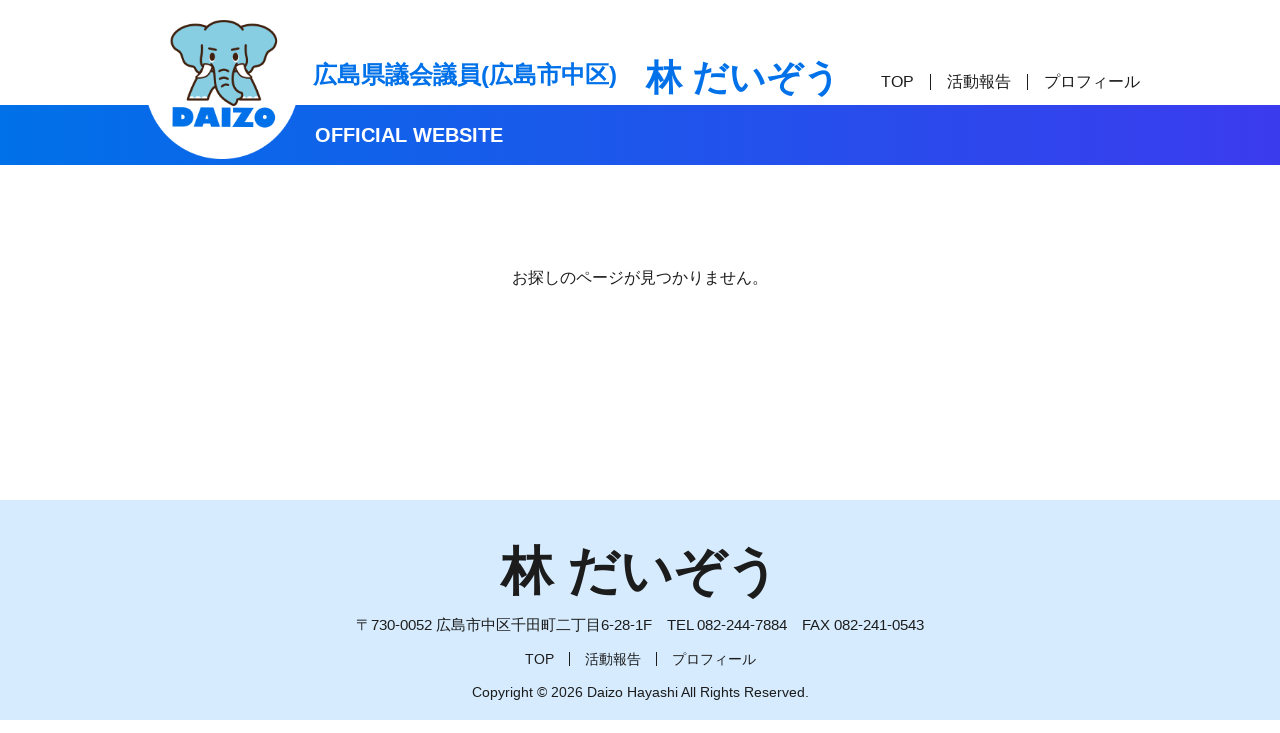

--- FILE ---
content_type: text/html; charset=UTF-8
request_url: http://hiroshima884.jp/report/1586405132.html
body_size: 1538
content:
<!DOCTYPE html>
<html lang="ja">
<head>
<!-- Google tag (gtag.js) -->
<script async src="https://www.googletagmanager.com/gtag/js?id=G-SRWZRTF25W"></script>
<script>
window.dataLayer = window.dataLayer || [];
function gtag(){dataLayer.push(arguments);}
gtag('js', new Date());

gtag('config', 'G-SRWZRTF25W');
</script>
<meta http-equiv="Content-Type" content="text/html; charset=UTF-8">
<meta name="keywords" content="広島県,千田学区子ども会,広島市立国泰寺中学校同窓会,広島山陽学園,広島中央リトルシニアリーグ,広島ミニテニス協会,広島青年会議所">
<meta name="description" content="広島県のさらなる飛躍に向け、新たな挑戦を始めます。林たいぞう">
<meta name="robots" content="index,follow">
<meta http-equiv="Content-Style-Type" content="text/css">
<meta http-equiv="Content-Script-Type" content="text/javascript">
<meta name="viewport" content="width=device-width">
<meta name="format-detection" content="telephone=no">
<title>活動報告 | 林だいぞうオフィシャルウェブサイト</title>
<link href="../css/reset.css" rel="stylesheet" type="text/css">
<link href="../css/style.css" rel="stylesheet" type="text/css">
<link href="../css/common.css?20230424" rel="stylesheet" type="text/css">
<link href="../css/report.css?20240709" rel="stylesheet" type="text/css">
<script type="text/javascript" src="../js/jquery-1.12.2.min.js"></script>
<script type="text/javascript" src="../js/common.js"></script>
<!-- Global site tag (gtag.js) - Google Analytics -->
<script async src="https://www.googletagmanager.com/gtag/js?id=UA-134846792-1"></script>
<script>
 window.dataLayer = window.dataLayer || [];
 function gtag(){dataLayer.push(arguments);}
 gtag('js', new Date());

 gtag('config', 'UA-134846792-1');
</script>
</head>
<body class="1586405132" id="report">
<header>
<div class="container">
<a href="http://www.hiroshima884.jp/"><img class="logo" src="../images/common/logo.png" alt="" width="154" height="154"></a>
<strong class="blue">広島県議会議員(広島市中区)<br class="sp"><span>林 だいぞう</span></strong>
<div id="official">OFFICIAL WEBSITE</div>
<div id="navi">
<div class="menu-trigger sp" id="menu_btn"><span></span><span></span><span></span>メニュー</div>
<nav class="menu" id="menu_nav">
<ul>
<li><a href="http://www.hiroshima884.jp/">TOP</a></li>
<li><a href="http://www.hiroshima884.jp/report/">活動報告</a></li>
<li><a href="http://www.hiroshima884.jp/profile/">プロフィール</a></li>
</ul>
</nav>
</div><!--navi end-->
</div>
</header>

<main id="contents">

<div class="container center">
<p class="pt100 pb100">お探しのページが見つかりません。</p>
</div>

</main><!-- contents end -->

<footer>
<div class="container">
<p><strong>林 だいぞう</strong><br>
〒730-0052 広島市中区千田町二丁目6-28-1F<span class="pc">　</span><br class="sp">TEL 082-244-7884　FAX 082-241-0543</p>

<div id="f_menu">
<ul>
<li><a href="http://www.hiroshima884.jp/">TOP</a></li>
<li><a href="http://www.hiroshima884.jp/report/">活動報告</a></li>
<li><a href="http://www.hiroshima884.jp/profile/">プロフィール</a></li>
</ul>
</div><!-- f_menu end -->
<p id="copyright">Copyright &copy; 2026 Daizo Hayashi All Rights Reserved.</p>
</div>
</footer>
</body>
</html>

--- FILE ---
content_type: text/css
request_url: http://hiroshima884.jp/css/reset.css
body_size: 441
content:
html, body, div, span, object, iframe, h1, h2, h3, h4, h5, h6, p, img, strong, dl, dt, dd, ol, ul, li, fieldset, form, label, table, tbody, tfoot, thead, tr, th, td, nav, section, audio, video, area {
	margin: 0;
	padding: 0;
	border: 0;
	outline: 0;
	font-size: 100%;
	vertical-align: baseline;
	background: transparent;
}

body {
	line-height: 1;
	-webkit-text-size-adjust: 100%;
}

ol, ul {
	list-style: none;
}

a {
	margin: 0;
	padding: 0;
	font-size: 100%;
	vertical-align: baseline;
	background: transparent;
	text-decoration: none;
	outline: 0;
}

table {
	border-collapse: collapse;
	border-spacing: 0;
}

hr {
	display: block;
	height: 1px;
	border: 0;  
	border-top: 1px solid #cccccc;
	margin: 1em 0;
	padding: 0;
}

img {
	vertical-align: top;
	font-size: 0;
	line-height: 0;
}

*, *::before, *::after {
	box-sizing: border-box;
}

--- FILE ---
content_type: text/css
request_url: http://hiroshima884.jp/css/style.css
body_size: 2451
content:
.bt { border-top: solid 1px; }
.bb { border-bottom: solid 1px; }
.bl { border-left: solid 1px; }
.br { border-right: solid 1px; }

.wh50 { width: 50px; }
.wh100 { width: 100px; }
.wh150 { width: 150px; }
.wh200 { width: 200px; }
.wh250 { width: 250px; }
.wh300 { width: 300px; }
.wh350 { width: 350px; }
.wh400 { width: 400px; }
.wh450 { width: 450px; }
.wh500 { width: 500px; }
.wh550 { width: 550px; }
.wh600 { width: 600px; }
.wh650 { width: 650px; }
.wh700 { width: 700px; }
.wh750 { width: 750px; }
.wh800 { width: 800px; }
.wh850 { width: 850px; }
.full { width: 100%; }

.ht50 { height: 50px; }
.ht100 { height: 100px; }
.ht150 { height: 150px; }
.ht200 { height: 200px; }
.ht250 { height: 250px; }
.ht300 { height: 300px; }
.ht350 { height: 350px; }
.ht400 { height: 400px; }
.ht450 { height: 450px; }
.ht500 { height: 500px; }
.ht550 { height: 550px; }
.ht600 { height: 600px; }
.ht650 { height: 650px; }

.pt0 { padding-top: 0; }
.pt10 { padding-top: 10px; }
.pt20 { padding-top: 20px; }
.pt30 { padding-top: 30px; }
.pt40 { padding-top: 40px; }
.pt50 { padding-top: 50px; }
.pt60 { padding-top: 60px; }
.pt70 { padding-top: 70px; }
.pt80 { padding-top: 80px; }
.pt90 { padding-top: 90px; }
.pt100 { padding-top: 100px; }
.pt110 { padding-top: 110px; }
.pt120 { padding-top: 120px; }
.pt130 { padding-top: 130px; }
.pt140 { padding-top: 140px; }
.pt150 { padding-top: 150px; }
.pt160 { padding-top: 160px; }
.pt170 { padding-top: 170px; }
.pt180 { padding-top: 180px; }
.pt190 { padding-top: 190px; }
.pt200 { padding-top: 200px; }
.pt210 { padding-top: 210px; }
.pt220 { padding-top: 220px; }
.pt230 { padding-top: 230px; }
.pt240 { padding-top: 240px; }
.pt250 { padding-top: 250px; }
.pt260 { padding-top: 260px; }
.pt270 { padding-top: 270px; }
.pt280 { padding-top: 280px; }
.pt290 { padding-top: 290px; }
.pt300 { padding-top: 300px; }

.pb0 { padding-bottom: 0; }
.pb10 { padding-bottom: 10px; }
.pb20 { padding-bottom: 20px; }
.pb30 { padding-bottom: 30px; }
.pb40 { padding-bottom: 40px; }
.pb50 { padding-bottom: 50px; }
.pb60 { padding-bottom: 60px; }
.pb70 { padding-bottom: 70px; }
.pb80 { padding-bottom: 80px; }
.pb90 { padding-bottom: 90px; }
.pb100 { padding-bottom: 100px; }
.pb110 { padding-bottom: 110px; }
.pb120 { padding-bottom: 120px; }
.pb130 { padding-bottom: 130px; }
.pb140 { padding-bottom: 140px; }
.pb150 { padding-bottom: 150px; }
.pb160 { padding-bottom: 160px; }
.pb170 { padding-bottom: 170px; }
.pb180 { padding-bottom: 180px; }
.pb190 { padding-bottom: 190px; }
.pb200 { padding-bottom: 200px; }
.pb210 { padding-bottom: 210px; }
.pb220 { padding-bottom: 220px; }
.pb230 { padding-bottom: 230px; }
.pb240 { padding-bottom: 240px; }
.pb250 { padding-bottom: 250px; }
.pb260 { padding-bottom: 260px; }
.pb270 { padding-bottom: 270px; }
.pb280 { padding-bottom: 280px; }
.pb290 { padding-bottom: 290px; }
.pb300 { padding-bottom: 300px; }

.pl0 { padding-left: 0; }
.pl10 { padding-left: 10px; }
.pl20 { padding-left: 20px; }
.pl30 { padding-left: 30px; }
.pl40 { padding-left: 40px; }
.pl50 { padding-left: 50px; }
.pl60 { padding-left: 60px; }
.pl70 { padding-left: 70px; }
.pl80 { padding-left: 80px; }
.pl90 { padding-left: 90px; }
.pl100 { padding-left: 100px; }
.pl110 { padding-left: 110px; }
.pl120 { padding-left: 120px; }
.pl130 { padding-left: 130px; }
.pl140 { padding-left: 140px; }
.pl150 { padding-left: 150px; }
.pl160 { padding-left: 160px; }
.pl170 { padding-left: 170px; }
.pl180 { padding-left: 180px; }
.pl190 { padding-left: 190px; }
.pl200 { padding-left: 200px; }
.pl210 { padding-left: 210px; }
.pl220 { padding-left: 220px; }
.pl230 { padding-left: 230px; }
.pl240 { padding-left: 240px; }
.pl250 { padding-left: 250px; }
.pl260 { padding-left: 260px; }
.pl270 { padding-left: 270px; }
.pl280 { padding-left: 280px; }
.pl290 { padding-left: 290px; }
.pl300 { padding-left: 300px; }

.pr0 { padding-right: 0; }
.pr10 { padding-right: 10px; }
.pr20 { padding-right: 20px; }
.pr30 { padding-right: 30px; }
.pr40 { padding-right: 40px; }
.pr50 { padding-right: 50px; }
.pr60 { padding-right: 60px; }
.pr70 { padding-right: 70px; }
.pr80 { padding-right: 80px; }
.pr90 { padding-right: 90px; }
.pr100 { padding-right: 100px; }
.pr110 { padding-right: 110px; }
.pr120 { padding-right: 120px; }
.pr130 { padding-right: 130px; }
.pr140 { padding-right: 140px; }
.pr150 { padding-right: 150px; }
.pr160 { padding-right: 160px; }
.pr170 { padding-right: 170px; }
.pr180 { padding-right: 180px; }
.pr190 { padding-right: 190px; }
.pr200 { padding-right: 200px; }
.pr210 { padding-right: 210px; }
.pr220 { padding-right: 220px; }
.pr230 { padding-right: 230px; }
.pr240 { padding-right: 240px; }
.pr250 { padding-right: 250px; }
.pr260 { padding-right: 260px; }
.pr270 { padding-right: 270px; }
.pr280 { padding-right: 280px; }
.pr290 { padding-right: 290px; }
.pr300 { padding-right: 300px; }

.mt0 { margin-top: 0; }
.mt10 { margin-top: 10px; }
.mt20 { margin-top: 20px; }
.mt30 { margin-top: 30px; }
.mt40 { margin-top: 40px; }
.mt50 { margin-top: 50px; }
.mt60 { margin-top: 60px; }
.mt70 { margin-top: 70px; }
.mt80 { margin-top: 80px; }
.mt90 { margin-top: 90px; }
.mt100 { margin-top: 100px; }
.mt110 { margin-top: 110px; }
.mt120 { margin-top: 120px; }
.mt130 { margin-top: 130px; }
.mt140 { margin-top: 140px; }
.mt150 { margin-top: 150px; }
.mt160 { margin-top: 160px; }
.mt170 { margin-top: 170px; }
.mt180 { margin-top: 180px; }
.mt190 { margin-top: 190px; }
.mt200 { margin-top: 200px; }
.mt210 { margin-top: 210px; }
.mt220 { margin-top: 220px; }
.mt230 { margin-top: 230px; }
.mt240 { margin-top: 240px; }
.mt250 { margin-top: 250px; }
.mt260 { margin-top: 260px; }
.mt270 { margin-top: 270px; }
.mt280 { margin-top: 280px; }
.mt290 { margin-top: 290px; }
.mt300 { margin-top: 300px; }

.mb0 { margin-bottom: 0; }
.mb10 { margin-bottom: 10px; }
.mb20 { margin-bottom: 20px; }
.mb30 { margin-bottom: 30px; }
.mb40 { margin-bottom: 40px; }
.mb50 { margin-bottom: 50px; }
.mb60 { margin-bottom: 60px; }
.mb70 { margin-bottom: 70px; }
.mb80 { margin-bottom: 80px; }
.mb90 { margin-bottom: 90px; }
.mb100 { margin-bottom: 100px; }
.mb110 { margin-bottom: 110px; }
.mb120 { margin-bottom: 120px; }
.mb130 { margin-bottom: 130px; }
.mb140 { margin-bottom: 140px; }
.mb150 { margin-bottom: 150px; }
.mb160 { margin-bottom: 160px; }
.mb170 { margin-bottom: 170px; }
.mb180 { margin-bottom: 180px; }
.mb190 { margin-bottom: 190px; }
.mb200 { margin-bottom: 200px; }
.mb210 { margin-bottom: 210px; }
.mb220 { margin-bottom: 220px; }
.mb230 { margin-bottom: 230px; }
.mb240 { margin-bottom: 240px; }
.mb250 { margin-bottom: 250px; }
.mb260 { margin-bottom: 260px; }
.mb270 { margin-bottom: 270px; }
.mb280 { margin-bottom: 280px; }
.mb290 { margin-bottom: 290px; }
.mb300 { margin-bottom: 300px; }

.ml0 { margin-left: 0; }
.ml10 { margin-left: 10px; }
.ml20 { margin-left: 20px; }
.ml30 { margin-left: 30px; }
.ml40 { margin-left: 40px; }
.ml50 { margin-left: 50px; }
.ml60 { margin-left: 60px; }
.ml70 { margin-left: 70px; }
.ml80 { margin-left: 80px; }
.ml90 { margin-left: 90px; }
.ml100 { margin-left: 100px; }
.ml110 { margin-left: 110px; }
.ml120 { margin-left: 120px; }
.ml130 { margin-left: 130px; }
.ml140 { margin-left: 140px; }
.ml150 { margin-left: 150px; }
.ml160 { margin-left: 160px; }
.ml170 { margin-left: 170px; }
.ml180 { margin-left: 180px; }
.ml190 { margin-left: 190px; }
.ml200 { margin-left: 200px; }
.ml210 { margin-left: 210px; }
.ml220 { margin-left: 220px; }
.ml230 { margin-left: 230px; }
.ml240 { margin-left: 240px; }
.ml250 { margin-left: 250px; }
.ml260 { margin-left: 260px; }
.ml270 { margin-left: 270px; }
.ml280 { margin-left: 280px; }
.ml290 { margin-left: 290px; }
.ml300 { margin-left: 300px; }

.mr0 { margin-right: 0; }
.mr10 { margin-right: 10px; }
.mr20 { margin-right: 20px; }
.mr30 { margin-right: 30px; }
.mr40 { margin-right: 40px; }
.mr50 { margin-right: 50px; }
.mr60 { margin-right: 60px; }
.mr70 { margin-right: 70px; }
.mr80 { margin-right: 80px; }
.mr90 { margin-right: 90px; }
.mr100 { margin-right: 100px; }
.mr110 { margin-right: 110px; }
.mr120 { margin-right: 120px; }
.mr130 { margin-right: 130px; }
.mr140 { margin-right: 140px; }
.mr150 { margin-right: 150px; }
.mr160 { margin-right: 160px; }
.mr170 { margin-right: 170px; }
.mr180 { margin-right: 180px; }
.mr190 { margin-right: 190px; }
.mr200 { margin-right: 200px; }
.mr210 { margin-right: 210px; }
.mr220 { margin-right: 220px; }
.mr230 { margin-right: 230px; }
.mr240 { margin-right: 240px; }
.mr250 { margin-right: 250px; }
.mr260 { margin-right: 260px; }
.mr270 { margin-right: 270px; }
.mr280 { margin-right: 280px; }
.mr290 { margin-right: 290px; }
.mr300 { margin-right: 300px; }

.center { text-align: center; }
.left { text-align: left; }
.right { text-align: right; }

.float_left { float: left; }
.float_right { float: right; }

.clearfix::after {
	content: "";
	clear: both;
	display: block;
}

.block { display: block; }
.iblock { display: inline-block; }
.inline { display: inline; }
.hidden { display: none; }
.flex {
	display: -webkit-box;
	display: -ms-box;
	display: -webkit-flexbox;
	display: -ms-flexbox;
	display: -webkit-flex;
	display: -ms-flex;
	display: flex;
	-webkit-box-lines: multiple;
	-webkit-flex-wrap: wrap;
	-ms-flex-wrap: wrap;
	flex-wrap: wrap;
}

.black { color: #3C3C3C; }
.white { color: #FFFFFF; }
.red { color: #C81432; }
.blue { color: #08287E; }
.green { color: #00FF33; }
.orange { color: #FF5800 }
.pink { color: #DE006B; }

.bg_grey { background-color: #E5E5E5; }

.bold { font-weight: bold; }
.normal { font-weight: normal; }

.large { font-size: 1.2em; }
.large2 { font-size: 1.4em; }
.small { font-size: 0.8em; }
.small2 { font-size: 0.6em; }

.sans-serif { font-family: sans-serif; }
.serif { font-family: serif; }

.nowrap { white-space: nowrap; }


html {
	font-size: 62.5%;
}

body {
	font-size: 1.6rem;
	font-family: 'Helvetica Neue', 'Hiragino Kaku Gothic ProN', '游ゴシック Medium', 'メイリオ', meiryo, sans-serif;
	line-height: 1.6;
}

input[type="text"], 
input[type="tel"], 
input[type="number"], 
input[type="password"], 
textarea {
	padding: 5px;
	font-size: 1.6rem;
	border: solid 1px #CCCCCC;
	border-radius: 5px;
}

input[type="file"], 
input[type="submit"] {
	font-size: 1.6rem;
}

input[readonly] {
	cursor: default;
	background-color: #EEEEEE;
}


--- FILE ---
content_type: text/css
request_url: http://hiroshima884.jp/css/common.css?20230424
body_size: 2105
content:
body {
	color: #1C1C1C;
	background-color: #FFFFFF;
}

img {
	vertical-align: middle;
	max-width: 100%;
	height: auto;
}

.blue {
	color: #0071E8;
}

.container {
	padding: 0 15px;
}

.btn {
	display: inline-block;
	padding: 0.6em 0.6em 0.6em 0.1em;
	margin: 10px auto;
	font-size: 1.8rem;
	font-weight: bold;
	line-height: 1;
	background: linear-gradient(to bottom, #FFFFFF, #DBDCDC);
	border: solid 2px #B4B4B5;
	border-radius: 0.4em;
	color: #1C1C1C;
}

header {
	position: fixed;
	padding: 0 0 0 min(80px, 20vw);
	width: 100%;
	height: 80px;
	line-height: 1.2;
	background-color: #FFFFFF;
	z-index: 2000;
}

header strong {
	font-size: 1.1rem;
}

header strong span {
	font-size: 2.5em;
}

header .logo {
	position: absolute;
	top: 50%;
	left: 5px;
	transform: translateY(-50%);
	max-width: min(80px, 20vw);
	z-index: 2;
}

header #official {
	position: absolute;
	bottom: 0;
	left: 0;
	padding: 7px 1em 7px calc(min(80px, 20vw) + 15px);
	width: 100vw;
	font-size: 1.4rem;
	font-weight: bold;
	color: #FFFFFF;
	line-height: 1;
	background: linear-gradient(to right, #0071E8, #3B3BEE);
}

footer {
	position: relative;
	padding: 10px 0 20px 0;
	font-size: 1.5rem;
	background-color: #D6ECFE;
	text-align: center;
}

footer p strong {
	font-size: 4rem;
}

footer #f_menu ul {
	padding: 15px 0;
	font-size: 0;
}

footer #f_menu ul li {
	display: inline-block;
	padding: 0 6px;
	font-size: 1.4rem;
	line-height: 1;
	border-right: solid 1px;
}

footer #f_menu ul li:first-of-type {
	padding-left: 0;
}

footer #f_menu ul li:last-of-type {
	padding-right: 0;
	border-right: 0;
}

footer #f_menu ul li a {
	color: #1C1C1C;
}

footer #f_menu ul li a:hover {
	text-decoration: underline;
}

footer #copyright {
	font-size: 1.2rem;
	text-align: center;
}

#pager {
	position: relative;
	padding: 30px 0;
	font-size: 0;
}

#pager #page_navi {
	font-size: 2.2rem;
	font-weight: bold;
	text-align: center;
}

#pager #page_navi a, 
#pager #page_navi b {
	display: inline-block;
	padding: 10px 0;
	margin: 0 10px;
	width: 2em;
	line-height: 1;
	border: solid 1px #005AC8;
	border-radius: 6px;
}

#pager #page_navi a {
	color: #005AC8;
	background-color: #FFFFFF;
}

#pager #page_navi b {
	color: #FFFFFF;
	background-color: #005AC8;
}

#pager #page_navi a:first-child, 
#pager #page_navi b:first-child {
	margin-left: 0;
}

#pager #page_navi a:last-child, 
#pager #page_navi b:last-child {
	margin-right: 0;
}

#pager #page_prev, 
#pager #page_next {
	position: absolute;
	display: inline-block;
	width: 50%;
}

#pager #page_prev a, 
#pager #page_next a {
	font-size: 2rem;
}

#pager #page_prev {
	left: 0;
	padding-right: 25px;
	text-align: right;
}

#pager #page_next {
	right: 0;
	padding-left: 25px;
}

#contents {
	padding: 80px 0 30px 0;
}

#contents #contents_header {
	padding: 10px 0;
}

#contents #contents_header h1 {
	display: flex;
	align-items: center;
	padding: 0.4em 0.7em;
	max-width: 470px;
	font-size: 1.9rem;
	color: #FFFFFF;
	line-height: 1;
	background: linear-gradient(to right, #0071E8, rgb(0, 0, 0, 0) 70%);
}

#contents #contents_header h1 span {
	padding-left: 1em;
	font-size: 0.6em;
	color: #1C1C1C;
}

#pp p {
	padding: 20px 0;
}

#pp > ol {
	list-style-type: decimal;
	padding: 0 0 0 1.2em;
}

#pp ol ol li {
	counter-increment: cnt;
}

#pp ol ol li::before {
	display: marker;
	content: "（" counter(cnt) "）";
}


@media only screen and (max-width: 619px) {
	.pc { display: none; }

	#menu_btn,
	#menu_btn span {
		display: inline-block;
		transition: all .4s;
		box-sizing: border-box;
	}
	
	#menu_btn {
		position: absolute;
		top: 5px;
		right: 5px;
		width: 44px;
		height: 44px;
		text-indent: -9999px;
		border: solid 4px #FFFFFF;
		z-index: 2000;
		background-color: #FFFFFF;
	}
	
	#menu_btn span {
		position: absolute;
		left: 0;
		width: 100%;
		height: 6px;
		background-color: #005AC8;
	}
	
	#menu_btn span:nth-of-type(1) {
		top: 4px;
	}
	
	#menu_btn span:nth-of-type(2) {
		top: 15px;
	}
	
	#menu_btn span:nth-of-type(3) {
		top: 26px;
	}
	
	#menu_nav {
		position: fixed;
		display: table;
		top: 0;
		left: 0;
		width: 100%;
		height: 100%;
		transition: all .5s;
		visibility: hidden;
		opacity: 0;
	}
	
	#menu_nav ul {
		position: absolute;
		top: 54px;
		right: 0;
		width: 90%;
	}
	
	#menu_nav li {
		line-height: 1;
		border-bottom: solid 1px #005AC8;
	}
	
	#menu_nav li a {
		display: block;
		padding: 30px;
		font-size: 2.4rem;
		font-weight: bold;
		color: #005AC8;
		background: linear-gradient(to right, #B7DEFF 0%,#FFFFFF 100%);
	}
	
	#menu_nav li a:hover {
		color: #FFFFFF;
	}
	
	.open #menu_nav {
		transition: all .5s;
		visibility: visible;
		opacity: 1;
		z-index: 1000;
	}
	
	.open #menu_btn span {
		height: 4px;
	}
	
	.open #menu_btn span:nth-of-type(1) {
		top: 4px;
		transform: translateY(11px) rotate(-45deg);
	}
	
	.open #menu_btn span:nth-of-type(2) {
		opacity: 0;
	}
	
	.open #menu_btn span:nth-of-type(3) {
		top: 30px;
		transform: translateY(-15px) rotate(45deg);
	}
}


@media only screen and (min-width: 620px) {
	a[href^="tel:"] {
		color: #4D4D4D;
		cursor: default;
		pointer-events: none;
		text-decoration: none;
	}

	.sp { display: none; }

	.container, 
	.container2 {
		position: relative;
		padding: 0;
		margin: auto;
		width: 1000px;
	}

	.btn {
		font-size: 2.5rem;
	}

	header, 
	#contents, 
	footer {
		min-width: 1000px;
	}

	header {
		padding: 0;
		height: 165px;
	}

	header strong {
		font-size: 2.4rem;
		vertical-align: middle;
	}

	header strong span {
		display: inline-block;
		padding-left: 0.8em;
		font-size: 1.5em;
		vertical-align: middle;
	}

	header .container {
		height: 100%;
	}

	header .logo {
		position: relative;
		top: 5px;
		margin-right: 15px;
		max-width: 154px;
		transform: translateY(0);
	}

	header #official {
		left: calc((max(100vw, 100%) - 100%) / 2 * -1);
		padding: 1em 0 1em calc((max(100vw, 100%) - 100%) / 2 + 175px);
		font-size: 2rem;
	}

	#navi {
		position: absolute;
		right: 0;
		bottom: 75px;
	}

	#navi ul {
		display: flex;
	}

	#navi ul li {
		padding: 0 1em;
		font-size: 1.6rem;
		line-height: 1;
		border-right: solid 1px;
	}

	#navi ul li:last-of-type {
		padding-right: 0;
		border-right: 0;
	}

	#navi ul li a {
		color: #1C1C1C;
	}

	#navi ul li a:hover {
		text-decoration: underline;
	}

	footer {
		padding: 30px 15px;
	}

	footer p strong {
		font-size: 5.2rem;
	}

	footer #f_menu ul li {
		padding: 0 15px;
	}

	footer #copyright {
		font-size: 1.4rem;
	}

	#contents {
		padding: 165px 0 30px 0;
		min-height: 500px;
	}

	#contents #contents_header {
		padding: 55px 0 30px 0;
	}

	#contents #contents_header h1 {
		font-size: 2.8rem;
	}
}



--- FILE ---
content_type: text/css
request_url: http://hiroshima884.jp/css/report.css?20240709
body_size: 828
content:
#report.report #contents_header {
	margin-bottom: 20px;
	height: 40vw;
	background: url(../images/report/bg_report_sp.jpg?20230424) no-repeat center center;
	background-size: cover;
}

#report #list ul li {
	position: relative;
	padding: 20px 0 20px 95px;
	min-height: 121px;
	border-top: solid 1px #005AC8;
}

#report #list ul li::before {
	content: "Activity report";
	position: absolute;
	top: 2px;
	left: 0;
	font-size: 1.2rem;
	font-weight: bold;
	color: #86C8FF;
}

#report #list ul li img {
	position: absolute;
	top: 25px;
	left: 0;
	width: 90px;
}

#report #list ul li a {
	font-weight: bold;
	color: #005AC8;
}

#report #detail {
	padding: 0 0 20px 0;
}

#report #detail #article {
	position: relative;
}

#report #detail #article p {
	line-height: 1.8;
}

#report #detail #article #back {
	position: absolute;
	top: 0;
	right: 0;
}

#report #detail #article #back a {
	font-size: 2rem;
	color: #005AC8;
}

#report #detail #article #date {
	font-size: 2rem;
	border-bottom: solid 1px #003E96;
}

#report #detail #article #title {
	padding: 10px;
	margin: 15px 0;
	font-size: 2.6rem;
	color: #005AC8;
	line-height: 1.2;
	background-color: #E7F4FF;
}

#report #detail #article #article_photo p {
	font-size: 1.4rem;
	line-height: 1;
}

@media only screen and (min-width: 620px) {
	#report.report #contents_header {
		margin-bottom: 30px;
		height: 394px;
		background-image: url(../images/report/bg_report.jpg?20230424)
	}

	#report #list ul {
		display: -webkit-box;
		display: -ms-box;
		display: -webkit-flexbox;
		display: -ms-flexbox;
		display: -webkit-flex;
		display: -ms-flex;
		display: flex;
		-webkit-box-lines: multiple;
		-webkit-flex-wrap: wrap;
		-ms-flex-wrap: wrap;
		flex-wrap: wrap;
	}

	#report #list ul li {
		padding: 20px 20px 0 20px;
		margin: 0 30px 30px 0;
		width: 313px;
		border-left: solid 1px #005AC8;
	}

	#report #list ul li::before {
		top: 0;
		left: 5px;
	}

	#report #list ul li:nth-of-type(3n) {
		margin-right: 0;
	}

	#report #list ul li img {
		position: relative;
		top: 0;
		width: 272px;
	}

	#report #detail {
		padding: 10px 0 30px 0;
	}

	#report #detail #article {
		min-height: 500px;
	}

	#report #detail #article #title {
		padding: 15px;
		margin: 15px 0;
		font-size: 2.6rem;
	}

	#report #detail #article #article_text {
		float: left;
		width: 460px;
	}

	#report #detail #article #article_photo {
		float: right;
		width: 500px;
	}
}

--- FILE ---
content_type: application/javascript
request_url: http://hiroshima884.jp/js/common.js
body_size: 628
content:
$(document).ready(function(){
	var ua = navigator.userAgent.toLowerCase();
	var isMobile = /iphone/.test(ua)||/android(.+)?mobile/.test(ua);
	
	if(!isMobile){
		$('a[href^="tel:"]').on('click', function(e){
			e.preventDefault();
		});
	}

	var headerHeight = $('#header').outerHeight() - 1;
	var urlHash = location.hash;

	if(urlHash) {
		window.onload = function(){
			var target = $(urlHash);
			var targetY = target.offset().top-headerHeight;
			$('html,body').animate({
				scrollTop: targetY
			}, 'fast');
		}
	}

	$('a[href^="#"]').click(function(){
		var target = $(this.hash);
		if (!target.length) return;
		var targetY = target.offset().top-headerHeight;
		$('html,body').animate({
			scrollTop: targetY
		}, 'fast');
		$('#nav-input').attr('checked', false);
		return false;
	});

	var pagetop = $('#pagetop a');
	$(window).scroll(function () {
		if ($(this).scrollTop() > 100) {
			pagetop.fadeIn();
		} else {
			pagetop.fadeOut();
		}
	});
	pagetop.click(function () {
		$('html,body').animate({
			scrollTop: 0
		}, 'fast');
		return false;
	});

	var $body = $('body');
	$('#menu_btn').on('click', function(){
		$body.toggleClass('open');
	});
	$('#menu_nav, #menu_nav ul li a').on('click', function(){
		$body.removeClass('open');
	});
	$(window).on('orientationchange', function(){
		$body.removeClass('open');
	}).trigger('orientationchange');
});

